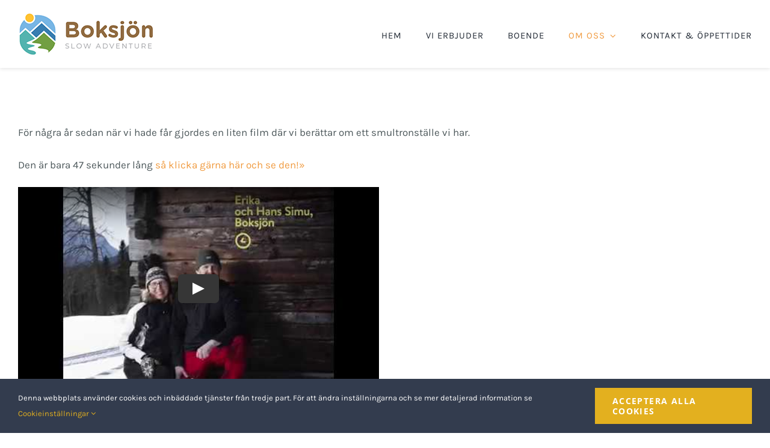

--- FILE ---
content_type: text/html; charset=UTF-8
request_url: https://boksjon.se/film-om-smultronstallet/
body_size: 9065
content:
<!DOCTYPE html>
<html class="avada-html-layout-wide avada-html-header-position-top" lang="sv-SE">
<head>
	<meta http-equiv="X-UA-Compatible" content="IE=edge" />
	<meta http-equiv="Content-Type" content="text/html; charset=utf-8"/>
	<meta name="viewport" content="width=device-width, initial-scale=1" />
	<meta name='robots' content='index, follow, max-image-preview:large, max-snippet:-1, max-video-preview:-1' />

	<!-- This site is optimized with the Yoast SEO plugin v22.6 - https://yoast.com/wordpress/plugins/seo/ -->
	<title>FILM OM SMULTRONSTÄLLET - Boksjön</title>
	<link rel="canonical" href="https://boksjon.se/film-om-smultronstallet/" />
	<meta property="og:locale" content="sv_SE" />
	<meta property="og:type" content="article" />
	<meta property="og:title" content="FILM OM SMULTRONSTÄLLET - Boksjön" />
	<meta property="og:url" content="https://boksjon.se/film-om-smultronstallet/" />
	<meta property="og:site_name" content="Boksjön" />
	<meta property="article:publisher" content="https://www.facebook.com/boksjonslowadventure" />
	<meta property="article:modified_time" content="2024-02-07T16:11:23+00:00" />
	<meta name="twitter:card" content="summary_large_image" />
	<meta name="twitter:label1" content="Beräknad lästid" />
	<meta name="twitter:data1" content="1 minut" />
	<script type="application/ld+json" class="yoast-schema-graph">{"@context":"https://schema.org","@graph":[{"@type":"WebPage","@id":"https://boksjon.se/film-om-smultronstallet/","url":"https://boksjon.se/film-om-smultronstallet/","name":"FILM OM SMULTRONSTÄLLET - Boksjön","isPartOf":{"@id":"https://boksjon.se/#website"},"datePublished":"2024-02-07T14:11:57+00:00","dateModified":"2024-02-07T16:11:23+00:00","breadcrumb":{"@id":"https://boksjon.se/film-om-smultronstallet/#breadcrumb"},"inLanguage":"sv-SE","potentialAction":[{"@type":"ReadAction","target":["https://boksjon.se/film-om-smultronstallet/"]}]},{"@type":"BreadcrumbList","@id":"https://boksjon.se/film-om-smultronstallet/#breadcrumb","itemListElement":[{"@type":"ListItem","position":1,"name":"Home","item":"https://boksjon.se/"},{"@type":"ListItem","position":2,"name":"FILM OM SMULTRONSTÄLLET"}]},{"@type":"WebSite","@id":"https://boksjon.se/#website","url":"https://boksjon.se/","name":"Boksjön","description":"Slow Adventure","publisher":{"@id":"https://boksjon.se/#organization"},"potentialAction":[{"@type":"SearchAction","target":{"@type":"EntryPoint","urlTemplate":"https://boksjon.se/?s={search_term_string}"},"query-input":"required name=search_term_string"}],"inLanguage":"sv-SE"},{"@type":"Organization","@id":"https://boksjon.se/#organization","name":"Boksjön Slow Adventure","url":"https://boksjon.se/","logo":{"@type":"ImageObject","inLanguage":"sv-SE","@id":"https://boksjon.se/#/schema/logo/image/","url":"https://boksjon.se/wp-content/uploads/2023/06/Boksjon-logo.webp","contentUrl":"https://boksjon.se/wp-content/uploads/2023/06/Boksjon-logo.webp","width":419,"height":100,"caption":"Boksjön Slow Adventure"},"image":{"@id":"https://boksjon.se/#/schema/logo/image/"},"sameAs":["https://www.facebook.com/boksjonslowadventure","https://www.instagram.com/boksjonslowadventure/"]}]}</script>
	<!-- / Yoast SEO plugin. -->


<link rel="alternate" type="application/rss+xml" title="Boksjön &raquo; Webbflöde" href="https://boksjon.se/feed/" />
<link rel="alternate" type="application/rss+xml" title="Boksjön &raquo; kommentarsflöde" href="https://boksjon.se/comments/feed/" />
					<link rel="shortcut icon" href="https://boksjon.se/wp-content/uploads/2023/06/favicon-boksjon.webp" type="image/x-icon" />
		
		
		
				<link rel='stylesheet' id='sbi_styles-css' href='https://boksjon.se/wp-content/plugins/instagram-feed/css/sbi-styles.min.css?ver=6.10.0' type='text/css' media='all' />
<link rel='stylesheet' id='fusion-dynamic-css-css' href='https://boksjon.se/wp-content/uploads/fusion-styles/79b0ea7d6cfebf1bc32707575b074f8e.min.css?ver=3.11.2' type='text/css' media='all' />
<link rel="https://api.w.org/" href="https://boksjon.se/wp-json/" /><link rel="alternate" type="application/json" href="https://boksjon.se/wp-json/wp/v2/pages/2855" /><link rel="EditURI" type="application/rsd+xml" title="RSD" href="https://boksjon.se/xmlrpc.php?rsd" />
<meta name="generator" content="WordPress 6.3.7" />
<link rel='shortlink' href='https://boksjon.se/?p=2855' />
<link rel="alternate" type="application/json+oembed" href="https://boksjon.se/wp-json/oembed/1.0/embed?url=https%3A%2F%2Fboksjon.se%2Ffilm-om-smultronstallet%2F" />
<link rel="alternate" type="text/xml+oembed" href="https://boksjon.se/wp-json/oembed/1.0/embed?url=https%3A%2F%2Fboksjon.se%2Ffilm-om-smultronstallet%2F&#038;format=xml" />
<style type="text/css" id="css-fb-visibility">@media screen and (max-width: 640px){.fusion-no-small-visibility{display:none !important;}body .sm-text-align-center{text-align:center !important;}body .sm-text-align-left{text-align:left !important;}body .sm-text-align-right{text-align:right !important;}body .sm-flex-align-center{justify-content:center !important;}body .sm-flex-align-flex-start{justify-content:flex-start !important;}body .sm-flex-align-flex-end{justify-content:flex-end !important;}body .sm-mx-auto{margin-left:auto !important;margin-right:auto !important;}body .sm-ml-auto{margin-left:auto !important;}body .sm-mr-auto{margin-right:auto !important;}body .fusion-absolute-position-small{position:absolute;top:auto;width:100%;}.awb-sticky.awb-sticky-small{ position: sticky; top: var(--awb-sticky-offset,0); }}@media screen and (min-width: 641px) and (max-width: 1024px){.fusion-no-medium-visibility{display:none !important;}body .md-text-align-center{text-align:center !important;}body .md-text-align-left{text-align:left !important;}body .md-text-align-right{text-align:right !important;}body .md-flex-align-center{justify-content:center !important;}body .md-flex-align-flex-start{justify-content:flex-start !important;}body .md-flex-align-flex-end{justify-content:flex-end !important;}body .md-mx-auto{margin-left:auto !important;margin-right:auto !important;}body .md-ml-auto{margin-left:auto !important;}body .md-mr-auto{margin-right:auto !important;}body .fusion-absolute-position-medium{position:absolute;top:auto;width:100%;}.awb-sticky.awb-sticky-medium{ position: sticky; top: var(--awb-sticky-offset,0); }}@media screen and (min-width: 1025px){.fusion-no-large-visibility{display:none !important;}body .lg-text-align-center{text-align:center !important;}body .lg-text-align-left{text-align:left !important;}body .lg-text-align-right{text-align:right !important;}body .lg-flex-align-center{justify-content:center !important;}body .lg-flex-align-flex-start{justify-content:flex-start !important;}body .lg-flex-align-flex-end{justify-content:flex-end !important;}body .lg-mx-auto{margin-left:auto !important;margin-right:auto !important;}body .lg-ml-auto{margin-left:auto !important;}body .lg-mr-auto{margin-right:auto !important;}body .fusion-absolute-position-large{position:absolute;top:auto;width:100%;}.awb-sticky.awb-sticky-large{ position: sticky; top: var(--awb-sticky-offset,0); }}</style>		<script type="text/javascript">
			var doc = document.documentElement;
			doc.setAttribute( 'data-useragent', navigator.userAgent );
		</script>
		
	</head>

<body class="page-template-default page page-id-2855 fusion-image-hovers fusion-pagination-sizing fusion-button_type-flat fusion-button_span-yes fusion-button_gradient-linear avada-image-rollover-circle-no avada-image-rollover-yes avada-image-rollover-direction-fade fusion-body ltr fusion-sticky-header no-tablet-sticky-header no-mobile-sticky-header no-mobile-slidingbar fusion-disable-outline fusion-sub-menu-fade mobile-logo-pos-left layout-wide-mode avada-has-boxed-modal-shadow-none layout-scroll-offset-full avada-has-zero-margin-offset-top fusion-top-header menu-text-align-center mobile-menu-design-modern fusion-hide-pagination-text fusion-header-layout-v3 avada-responsive avada-footer-fx-none avada-menu-highlight-style-bar fusion-search-form-classic fusion-main-menu-search-dropdown fusion-avatar-square avada-dropdown-styles avada-blog-layout-large avada-blog-archive-layout-grid avada-header-shadow-no avada-menu-icon-position-left avada-has-megamenu-shadow avada-has-mainmenu-dropdown-divider avada-has-pagetitle-bg-full avada-has-100-footer avada-has-titlebar-hide avada-has-footer-widget-bg-image avada-header-border-color-full-transparent avada-social-full-transparent avada-has-transparent-timeline_color avada-has-pagination-padding avada-flyout-menu-direction-top avada-ec-views-v1 modula-best-grid-gallery" data-awb-post-id="2855">
		<a class="skip-link screen-reader-text" href="#content">Fortsätt till innehållet</a>

	<div id="boxed-wrapper">
		
		<div id="wrapper" class="fusion-wrapper">
			<div id="home" style="position:relative;top:-1px;"></div>
												<div class="fusion-tb-header"><div class="fusion-fullwidth fullwidth-box fusion-builder-row-1 fusion-flex-container has-pattern-background has-mask-background nonhundred-percent-fullwidth non-hundred-percent-height-scrolling fusion-sticky-container fusion-custom-z-index" style="--awb-border-radius-top-left:0px;--awb-border-radius-top-right:0px;--awb-border-radius-bottom-right:0px;--awb-border-radius-bottom-left:0px;--awb-z-index:99;--awb-padding-top-small:15px;--awb-padding-bottom-small:15px;--awb-margin-bottom:0px;--awb-min-height:60px;--awb-background-color:var(--awb-color1);--awb-flex-wrap:wrap;--awb-box-shadow:0px 2px 5px 0px hsla(var(--awb-color8-h),var(--awb-color8-s),var(--awb-color8-l),calc(var(--awb-color8-a) - 90%));" data-transition-offset="0" data-scroll-offset="0" data-sticky-medium-visibility="1" data-sticky-large-visibility="1" ><div class="fusion-builder-row fusion-row fusion-flex-align-items-center fusion-flex-content-wrap" style="max-width:calc( 1280px + 0px );margin-left: calc(-0px / 2 );margin-right: calc(-0px / 2 );"><div class="fusion-layout-column fusion_builder_column fusion-builder-column-0 fusion_builder_column_1_3 1_3 fusion-flex-column fusion-column-inner-bg-wrapper" style="--awb-inner-bg-size:cover;--awb-width-large:33.333333333333%;--awb-margin-top-large:0px;--awb-spacing-right-large:0;--awb-margin-bottom-large:0px;--awb-spacing-left-large:0;--awb-width-medium:35%;--awb-order-medium:0;--awb-spacing-right-medium:0;--awb-spacing-left-medium:0;--awb-width-small:75%;--awb-order-small:0;--awb-spacing-right-small:0;--awb-spacing-left-small:0;"><span class="fusion-column-inner-bg hover-type-none"><a class="fusion-column-anchor" href="https://boksjon.se/"><span class="fusion-column-inner-bg-image"></span></a></span><div class="fusion-column-wrapper fusion-column-has-shadow fusion-flex-justify-content-flex-start fusion-content-layout-row fusion-content-nowrap"><div class="fusion-text fusion-text-1"><p><img decoding="async" class="lazyload alignnone size-full wp-image-2742" src="https://boksjon.se/wp-content/uploads/2023/08/Logga-Boksjon-SlowAdventure.png" data-orig-src="https://boksjon.se/wp-content/uploads/2023/08/Logga-Boksjon-SlowAdventure.png" alt="" width="227" height="79" srcset="data:image/svg+xml,%3Csvg%20xmlns%3D%27http%3A%2F%2Fwww.w3.org%2F2000%2Fsvg%27%20width%3D%27227%27%20height%3D%2779%27%20viewBox%3D%270%200%20227%2079%27%3E%3Crect%20width%3D%27227%27%20height%3D%2779%27%20fill-opacity%3D%220%22%2F%3E%3C%2Fsvg%3E" data-srcset="https://boksjon.se/wp-content/uploads/2023/08/Logga-Boksjon-SlowAdventure-200x70.png 200w, https://boksjon.se/wp-content/uploads/2023/08/Logga-Boksjon-SlowAdventure.png 227w" data-sizes="auto" data-orig-sizes="(max-width: 227px) 100vw, 227px" /></p>
</div></div></div><div class="fusion-layout-column fusion_builder_column fusion-builder-column-1 fusion_builder_column_2_3 2_3 fusion-flex-column" style="--awb-bg-size:cover;--awb-width-large:66.666666666667%;--awb-margin-top-large:0px;--awb-spacing-right-large:0;--awb-margin-bottom-large:0px;--awb-spacing-left-large:0;--awb-width-medium:65%;--awb-order-medium:0;--awb-spacing-right-medium:0;--awb-spacing-left-medium:0;--awb-width-small:25%;--awb-order-small:0;--awb-spacing-right-small:0;--awb-spacing-left-small:0;"><div class="fusion-column-wrapper fusion-column-has-shadow fusion-flex-justify-content-flex-start fusion-content-layout-column"><nav class="awb-menu awb-menu_row awb-menu_em-hover mobile-mode-collapse-to-button awb-menu_icons-left awb-menu_dc-yes mobile-trigger-fullwidth-off awb-menu_mobile-toggle awb-menu_indent-left mobile-size-full-absolute loading mega-menu-loading awb-menu_desktop awb-menu_dropdown awb-menu_expand-right awb-menu_transition-fade" style="--awb-font-size:15px;--awb-text-transform:var(--awb-typography3-text-transform);--awb-gap:40px;--awb-justify-content:flex-end;--awb-items-padding-top:5px;--awb-letter-spacing:1px;--awb-active-color:var(--awb-color4);--awb-active-border-color:var(--awb-color4);--awb-submenu-bg:var(--awb-color2);--awb-submenu-sep-color:rgba(226,226,226,0);--awb-submenu-active-bg:var(--awb-color1);--awb-submenu-space:33px;--awb-submenu-text-transform:none;--awb-icons-hover-color:var(--awb-color4);--awb-main-justify-content:flex-start;--awb-mobile-nav-button-align-hor:flex-end;--awb-mobile-active-bg:var(--awb-color4);--awb-mobile-active-color:var(--awb-color1);--awb-mobile-trigger-font-size:40px;--awb-trigger-padding-right:0px;--awb-trigger-padding-left:0px;--awb-mobile-trigger-color:var(--awb-color4);--awb-mobile-trigger-background-color:rgba(255,255,255,0);--awb-mobile-nav-trigger-bottom-margin:15px;--awb-mobile-sep-color:rgba(0,0,0,0);--awb-justify-title:flex-start;--awb-mobile-justify:flex-start;--awb-mobile-caret-left:auto;--awb-mobile-caret-right:0;--awb-box-shadow:0px 5px 0px 0px var(--awb-color4) inset;;--awb-fusion-font-family-typography:&quot;Karla&quot;;--awb-fusion-font-style-typography:normal;--awb-fusion-font-weight-typography:400;--awb-fusion-font-family-submenu-typography:inherit;--awb-fusion-font-style-submenu-typography:normal;--awb-fusion-font-weight-submenu-typography:400;--awb-fusion-font-family-mobile-typography:inherit;--awb-fusion-font-style-mobile-typography:normal;--awb-fusion-font-weight-mobile-typography:400;" aria-label="Huvudmeny" data-breakpoint="1210" data-count="0" data-transition-type="center" data-transition-time="300"><button type="button" class="awb-menu__m-toggle awb-menu__m-toggle_no-text" aria-expanded="false" aria-controls="menu-huvudmeny"><span class="awb-menu__m-toggle-inner"><span class="collapsed-nav-text"><span class="screen-reader-text">Toggle Navigation</span></span><span class="awb-menu__m-collapse-icon awb-menu__m-collapse-icon_no-text"><span class="awb-menu__m-collapse-icon-open awb-menu__m-collapse-icon-open_no-text university-menu"></span><span class="awb-menu__m-collapse-icon-close awb-menu__m-collapse-icon-close_no-text university-close"></span></span></span></button><ul id="menu-huvudmeny" class="fusion-menu awb-menu__main-ul awb-menu__main-ul_row"><li  id="menu-item-2244"  class="menu-item menu-item-type-post_type menu-item-object-page menu-item-home menu-item-2244 awb-menu__li awb-menu__main-li awb-menu__main-li_regular"  data-item-id="2244"><span class="awb-menu__main-background-default awb-menu__main-background-default_center"></span><span class="awb-menu__main-background-active awb-menu__main-background-active_center"></span><a  href="https://boksjon.se/" class="awb-menu__main-a awb-menu__main-a_regular"><span class="menu-text">HEM</span></a></li><li  id="menu-item-25"  class="menu-item menu-item-type-post_type menu-item-object-page menu-item-25 awb-menu__li awb-menu__main-li awb-menu__main-li_regular"  data-item-id="25"><span class="awb-menu__main-background-default awb-menu__main-background-default_center"></span><span class="awb-menu__main-background-active awb-menu__main-background-active_center"></span><a  href="https://boksjon.se/vi-erbjuder/" class="awb-menu__main-a awb-menu__main-a_regular"><span class="menu-text">VI ERBJUDER</span></a></li><li  id="menu-item-2734"  class="menu-item menu-item-type-post_type menu-item-object-page menu-item-2734 awb-menu__li awb-menu__main-li awb-menu__main-li_regular"  data-item-id="2734"><span class="awb-menu__main-background-default awb-menu__main-background-default_center"></span><span class="awb-menu__main-background-active awb-menu__main-background-active_center"></span><a  href="https://boksjon.se/boende/" class="awb-menu__main-a awb-menu__main-a_regular"><span class="menu-text">BOENDE</span></a></li><li  id="menu-item-26"  class="menu-item menu-item-type-post_type menu-item-object-page current-menu-ancestor current-menu-parent current_page_parent current_page_ancestor menu-item-has-children menu-item-26 awb-menu__li awb-menu__main-li awb-menu__main-li_regular"  data-item-id="26"><span class="awb-menu__main-background-default awb-menu__main-background-default_center"></span><span class="awb-menu__main-background-active awb-menu__main-background-active_center"></span><a  href="https://boksjon.se/om-oss/" class="awb-menu__main-a awb-menu__main-a_regular"><span class="menu-text">OM OSS</span><span class="awb-menu__open-nav-submenu-hover"></span></a><button type="button" aria-label="Open submenu of OM OSS" aria-expanded="false" class="awb-menu__open-nav-submenu_mobile awb-menu__open-nav-submenu_main"></button><ul class="awb-menu__sub-ul awb-menu__sub-ul_main"><li  id="menu-item-2857"  class="menu-item menu-item-type-post_type menu-item-object-page current-menu-item page_item page-item-2855 current_page_item menu-item-2857 awb-menu__li awb-menu__sub-li" ><a  href="https://boksjon.se/film-om-smultronstallet/" class="awb-menu__sub-a"><span>FILM OM SMULTRONSTÄLLET</span></a></li></ul></li><li  id="menu-item-24"  class="menu-item menu-item-type-post_type menu-item-object-page menu-item-24 awb-menu__li awb-menu__main-li awb-menu__main-li_regular"  data-item-id="24"><span class="awb-menu__main-background-default awb-menu__main-background-default_center"></span><span class="awb-menu__main-background-active awb-menu__main-background-active_center"></span><a  href="https://boksjon.se/kontakt-oppettider/" class="awb-menu__main-a awb-menu__main-a_regular"><span class="menu-text">KONTAKT &#038; ÖPPETTIDER</span></a></li></ul></nav></div></div></div></div>
</div>		<div id="sliders-container" class="fusion-slider-visibility">
					</div>
											
			
						<main id="main" class="clearfix ">
				<div class="fusion-row" style="">
<section id="content" style="width: 100%;">
					<div id="post-2855" class="post-2855 page type-page status-publish hentry">
			<span class="entry-title rich-snippet-hidden">FILM OM SMULTRONSTÄLLET</span><span class="vcard rich-snippet-hidden"><span class="fn"><a href="https://boksjon.se/author/boksjonslowadventuregmail-com/" title="Inlägg av boksjonslowadventure@gmail.com" rel="author">boksjonslowadventure@gmail.com</a></span></span><span class="updated rich-snippet-hidden">2024-02-07T16:11:23+00:00</span>
			
			<div class="post-content">
				<div class="fusion-fullwidth fullwidth-box fusion-builder-row-2 fusion-flex-container nonhundred-percent-fullwidth non-hundred-percent-height-scrolling" style="--awb-border-radius-top-left:0px;--awb-border-radius-top-right:0px;--awb-border-radius-bottom-right:0px;--awb-border-radius-bottom-left:0px;--awb-flex-wrap:wrap;" ><div class="fusion-builder-row fusion-row fusion-flex-align-items-flex-start fusion-flex-content-wrap" style="max-width:1331.2px;margin-left: calc(-4% / 2 );margin-right: calc(-4% / 2 );"><div class="fusion-layout-column fusion_builder_column fusion-builder-column-2 fusion_builder_column_1_1 1_1 fusion-flex-column" style="--awb-bg-size:cover;--awb-width-large:100%;--awb-margin-top-large:0px;--awb-spacing-right-large:1.92%;--awb-margin-bottom-large:0px;--awb-spacing-left-large:1.92%;--awb-width-medium:100%;--awb-spacing-right-medium:1.92%;--awb-spacing-left-medium:1.92%;--awb-width-small:100%;--awb-spacing-right-small:1.92%;--awb-spacing-left-small:1.92%;"><div class="fusion-column-wrapper fusion-flex-justify-content-flex-start fusion-content-layout-column"><div class="fusion-text fusion-text-2"><p>För några år sedan när vi hade får gjordes en liten film där vi berättar om ett smultronställe vi har.</p>
<p>Den är bara 47 sekunder lång<a href="https://www.youtube.com/watch?v=UMioTzF66pQ" target="_blank" rel="noopener"> så klicka gärna här och se den!»</a></p>
</div><div class="fusion-video fusion-youtube" style="--awb-max-width:600px;--awb-max-height:360px;"><div class="video-shortcode"><lite-youtube videoid="UMioTzF66pQ" class="landscape" params="wmode=transparent&autoplay=1&amp;rel=0&enablejsapi=1" title="YouTube video player 1" width="600" height="360"></lite-youtube></div></div></div></div></div></div>
							</div>
																													</div>
	</section>
						
					</div>  <!-- fusion-row -->
				</main>  <!-- #main -->
				
				
								
					<div class="fusion-tb-footer fusion-footer"><div class="fusion-footer-widget-area fusion-widget-area"><div class="fusion-fullwidth fullwidth-box fusion-builder-row-3 fusion-flex-container has-pattern-background has-mask-background nonhundred-percent-fullwidth non-hundred-percent-height-scrolling" style="--awb-border-radius-top-left:0px;--awb-border-radius-top-right:0px;--awb-border-radius-bottom-right:0px;--awb-border-radius-bottom-left:0px;--awb-flex-wrap:wrap;" ><div class="fusion-builder-row fusion-row fusion-flex-align-items-flex-start fusion-flex-content-wrap" style="max-width:1331.2px;margin-left: calc(-4% / 2 );margin-right: calc(-4% / 2 );"><div class="fusion-layout-column fusion_builder_column fusion-builder-column-3 fusion_builder_column_1_1 1_1 fusion-flex-column" style="--awb-padding-top:40px;--awb-padding-bottom:20px;--awb-bg-size:cover;--awb-width-large:100%;--awb-margin-top-large:10px;--awb-spacing-right-large:1.92%;--awb-margin-bottom-large:10px;--awb-spacing-left-large:1.92%;--awb-width-medium:100%;--awb-order-medium:0;--awb-spacing-right-medium:1.92%;--awb-spacing-left-medium:1.92%;--awb-width-small:100%;--awb-order-small:0;--awb-spacing-right-small:1.92%;--awb-spacing-left-small:1.92%;" data-motion-effects="[{&quot;type&quot;:&quot;&quot;,&quot;scroll_type&quot;:&quot;transition&quot;,&quot;scroll_direction&quot;:&quot;up&quot;,&quot;transition_speed&quot;:&quot;1&quot;,&quot;fade_type&quot;:&quot;in&quot;,&quot;scale_type&quot;:&quot;up&quot;,&quot;initial_scale&quot;:&quot;1&quot;,&quot;max_scale&quot;:&quot;1.5&quot;,&quot;min_scale&quot;:&quot;0.5&quot;,&quot;initial_rotate&quot;:&quot;0&quot;,&quot;end_rotate&quot;:&quot;30&quot;,&quot;initial_blur&quot;:&quot;0&quot;,&quot;end_blur&quot;:&quot;3&quot;,&quot;start_element&quot;:&quot;top&quot;,&quot;start_viewport&quot;:&quot;bottom&quot;,&quot;end_element&quot;:&quot;bottom&quot;,&quot;end_viewport&quot;:&quot;top&quot;,&quot;mouse_effect&quot;:&quot;track&quot;,&quot;mouse_effect_direction&quot;:&quot;opposite&quot;,&quot;mouse_effect_speed&quot;:&quot;2&quot;,&quot;infinite_animation&quot;:&quot;float&quot;,&quot;infinite_animation_speed&quot;:&quot;2&quot;}]" data-scroll-devices="small-visibility,medium-visibility,large-visibility"><div class="fusion-column-wrapper fusion-column-has-shadow fusion-flex-justify-content-flex-start fusion-content-layout-column"><div class="fusion-separator fusion-full-width-sep" style="align-self: center;margin-left: auto;margin-right: auto;width:100%;"><div class="fusion-separator-border sep-single sep-solid" style="--awb-height:20px;--awb-amount:20px;--awb-sep-color:#ededed;border-color:#ededed;border-top-width:1px;"></div></div></div></div></div></div><div class="fusion-fullwidth fullwidth-box fusion-builder-row-4 fusion-flex-container has-pattern-background has-mask-background nonhundred-percent-fullwidth non-hundred-percent-height-scrolling" style="--awb-border-radius-top-left:0px;--awb-border-radius-top-right:0px;--awb-border-radius-bottom-right:0px;--awb-border-radius-bottom-left:0px;--awb-padding-top:0px;--awb-padding-right:120px;--awb-padding-bottom:120px;--awb-padding-left:120px;--awb-padding-top-medium:100px;--awb-padding-right-medium:80px;--awb-padding-bottom-medium:100px;--awb-padding-left-medium:80px;--awb-padding-top-small:50px;--awb-padding-right-small:50px;--awb-padding-bottom-small:50px;--awb-padding-left-small:50px;--awb-flex-wrap:wrap;" ><div class="fusion-builder-row fusion-row fusion-flex-align-items-flex-start fusion-flex-content-wrap" style="max-width:1331.2px;margin-left: calc(-4% / 2 );margin-right: calc(-4% / 2 );"><div class="fusion-layout-column fusion_builder_column fusion-builder-column-4 fusion_builder_column_1_3 1_3 fusion-flex-column" style="--awb-bg-size:cover;--awb-width-large:33.333333333333%;--awb-margin-top-large:0px;--awb-spacing-right-large:5.76%;--awb-margin-bottom-large:0px;--awb-spacing-left-large:5.76%;--awb-width-medium:33.333333333333%;--awb-order-medium:0;--awb-spacing-right-medium:5.76%;--awb-margin-bottom-medium:60px;--awb-spacing-left-medium:5.76%;--awb-width-small:100%;--awb-order-small:0;--awb-spacing-right-small:1.92%;--awb-spacing-left-small:1.92%;"><div class="fusion-column-wrapper fusion-column-has-shadow fusion-flex-justify-content-flex-start fusion-content-layout-column"><div class="fusion-title title fusion-title-1 fusion-sep-none fusion-title-center fusion-title-text fusion-title-size-three" style="--awb-font-size:15px;"><h3 class="fusion-title-heading title-heading-center fusion-responsive-typography-calculated" style="font-family:&quot;Karla&quot;;font-style:normal;font-weight:400;margin:0;font-size:1em;letter-spacing:var(--awb-typography3-letter-spacing);text-transform:var(--awb-typography3-text-transform);--fontSize:15;--minFontSize:15;line-height:var(--awb-typography3-line-height);"><a href="/hallbarhetsarbete/">VÅRT HÅLLBARHETSARBETE</a></h3></div><div class="fusion-title title fusion-title-2 fusion-sep-none fusion-title-center fusion-title-text fusion-title-size-three" style="--awb-font-size:15px;"><h3 class="fusion-title-heading title-heading-center fusion-responsive-typography-calculated" style="font-family:&quot;Karla&quot;;font-style:normal;font-weight:400;margin:0;font-size:1em;letter-spacing:var(--awb-typography3-letter-spacing);text-transform:var(--awb-typography3-text-transform);--fontSize:15;--minFontSize:15;line-height:var(--awb-typography3-line-height);"><a href="/integritetspolicy/">INTEGRITETSPOLICY &amp; COOKIES</a></h3></div></div></div><div class="fusion-layout-column fusion_builder_column fusion-builder-column-5 fusion_builder_column_1_3 1_3 fusion-flex-column" style="--awb-bg-size:cover;--awb-width-large:33.333333333333%;--awb-margin-top-large:0px;--awb-spacing-right-large:5.76%;--awb-margin-bottom-large:0px;--awb-spacing-left-large:5.76%;--awb-width-medium:50%;--awb-order-medium:0;--awb-spacing-right-medium:3.84%;--awb-spacing-left-medium:3.84%;--awb-width-small:100%;--awb-order-small:0;--awb-spacing-right-small:1.92%;--awb-margin-bottom-small:60px;--awb-spacing-left-small:1.92%;"><div class="fusion-column-wrapper fusion-column-has-shadow fusion-flex-justify-content-flex-start fusion-content-layout-column"><div class="fusion-title title fusion-title-3 fusion-sep-none fusion-title-center fusion-title-text fusion-title-size-three" style="--awb-font-size:15px;"><h3 class="fusion-title-heading title-heading-center fusion-responsive-typography-calculated" style="font-family:&quot;Karla&quot;;font-style:normal;font-weight:400;margin:0;font-size:1em;letter-spacing:var(--awb-typography3-letter-spacing);text-transform:var(--awb-typography3-text-transform);--fontSize:15;--minFontSize:15;line-height:var(--awb-typography3-line-height);">FÖLJ OSS I SOCIALA MEDIER</h3></div><div class="fusion-social-links fusion-social-links-1" style="--awb-margin-top:0px;--awb-margin-right:0px;--awb-margin-bottom:0px;--awb-margin-left:0px;--awb-alignment:center;--awb-box-border-top:0px;--awb-box-border-right:0px;--awb-box-border-bottom:0px;--awb-box-border-left:0px;--awb-icon-colors-hover:hsla(var(--awb-color6-h),var(--awb-color6-s),var(--awb-color6-l),calc(var(--awb-color6-a) - 25%));--awb-box-colors-hover:hsla(var(--awb-color1-h),var(--awb-color1-s),var(--awb-color1-l),calc(var(--awb-color1-a) - 25%));--awb-box-border-color:var(--awb-color3);--awb-box-border-color-hover:var(--awb-color4);"><div class="fusion-social-networks boxed-icons color-type-brand"><div class="fusion-social-networks-wrapper"><a class="fusion-social-network-icon fusion-tooltip fusion-facebook awb-icon-facebook" style="color:#ffffff;font-size:16px;width:16px;background-color:#3b5998;border-color:#3b5998;border-radius:4px;" data-placement="top" data-title="Facebook" data-toggle="tooltip" title="Facebook" aria-label="facebook" target="_blank" rel="noopener noreferrer" href="https://www.facebook.com/boksjonslowadventure"></a><a class="fusion-social-network-icon fusion-tooltip fusion-instagram awb-icon-instagram" style="color:#ffffff;font-size:16px;width:16px;background-color:#3f729b;border-color:#3f729b;border-radius:4px;" data-placement="top" data-title="Instagram" data-toggle="tooltip" title="Instagram" aria-label="instagram" target="_blank" rel="noopener noreferrer" href="https://www.instagram.com/boksjonslowadventure/"></a></div></div></div></div></div><div class="fusion-layout-column fusion_builder_column fusion-builder-column-6 fusion_builder_column_1_3 1_3 fusion-flex-column" style="--awb-bg-size:cover;--awb-width-large:33.333333333333%;--awb-margin-top-large:0px;--awb-spacing-right-large:5.76%;--awb-margin-bottom-large:0px;--awb-spacing-left-large:5.76%;--awb-width-medium:50%;--awb-order-medium:0;--awb-spacing-right-medium:3.84%;--awb-spacing-left-medium:3.84%;--awb-width-small:100%;--awb-order-small:0;--awb-spacing-right-small:1.92%;--awb-spacing-left-small:1.92%;" data-motion-effects="[{&quot;type&quot;:&quot;&quot;,&quot;scroll_type&quot;:&quot;transition&quot;,&quot;scroll_direction&quot;:&quot;up&quot;,&quot;transition_speed&quot;:&quot;1&quot;,&quot;fade_type&quot;:&quot;in&quot;,&quot;scale_type&quot;:&quot;up&quot;,&quot;initial_scale&quot;:&quot;1&quot;,&quot;max_scale&quot;:&quot;1.5&quot;,&quot;min_scale&quot;:&quot;0.5&quot;,&quot;initial_rotate&quot;:&quot;0&quot;,&quot;end_rotate&quot;:&quot;30&quot;,&quot;initial_blur&quot;:&quot;0&quot;,&quot;end_blur&quot;:&quot;3&quot;,&quot;start_element&quot;:&quot;top&quot;,&quot;start_viewport&quot;:&quot;bottom&quot;,&quot;end_element&quot;:&quot;bottom&quot;,&quot;end_viewport&quot;:&quot;top&quot;,&quot;mouse_effect&quot;:&quot;track&quot;,&quot;mouse_effect_direction&quot;:&quot;opposite&quot;,&quot;mouse_effect_speed&quot;:&quot;2&quot;,&quot;infinite_animation&quot;:&quot;float&quot;,&quot;infinite_animation_speed&quot;:&quot;2&quot;}]" data-scroll-devices="small-visibility,medium-visibility,large-visibility"><div class="fusion-column-wrapper fusion-column-has-shadow fusion-flex-justify-content-center fusion-content-layout-column"><div class="fusion-text fusion-text-3"><p style="text-align: center;"><a href="https://www.gstcouncil.org/" target="_blank" rel="noopener"><img decoding="async" class="lazyload alignnone wp-image-2562" src="data:image/svg+xml,%3Csvg%20xmlns%3D%27http%3A%2F%2Fwww.w3.org%2F2000%2Fsvg%27%20width%3D%27150%27%20height%3D%27113%27%20viewBox%3D%270%200%20150%20113%27%3E%3Crect%20width%3D%27150%27%20height%3D%27113%27%20fill-opacity%3D%220%22%2F%3E%3C%2Fsvg%3E" data-orig-src="https://boksjon.se/wp-content/uploads/2023/07/global-sustainable-tourism.webp" alt="" width="150" height="113" /></a>              <a href="https://b8f8f808-c599-4ba7-87be-60ae29b55aad.pipedrive.email/c/wyejv31xd4/84lejqql8k/ovkw7z9y5l/2?redirectUrl=https%3A%2F%2Fwww.responsibletourism.se%2F&amp;hash=oATZTYJvQ_t1P90D54O0pBMgNriCCc_zuOHM6pKbOpY" target="_blank" rel="noopener"><img decoding="async" class="lazyload alignnone wp-image-2970" src="https://boksjon.se/wp-content/uploads/2025/09/RTP_Rund_Gron-150x150.png" data-orig-src="https://boksjon.se/wp-content/uploads/2025/09/RTP_Rund_Gron-150x150.png" alt="" width="113" height="113" srcset="data:image/svg+xml,%3Csvg%20xmlns%3D%27http%3A%2F%2Fwww.w3.org%2F2000%2Fsvg%27%20width%3D%27113%27%20height%3D%27113%27%20viewBox%3D%270%200%20113%20113%27%3E%3Crect%20width%3D%27113%27%20height%3D%27113%27%20fill-opacity%3D%220%22%2F%3E%3C%2Fsvg%3E" data-srcset="https://boksjon.se/wp-content/uploads/2025/09/RTP_Rund_Gron-66x66.png 66w, https://boksjon.se/wp-content/uploads/2025/09/RTP_Rund_Gron-150x150.png 150w, https://boksjon.se/wp-content/uploads/2025/09/RTP_Rund_Gron-200x200.png 200w, https://boksjon.se/wp-content/uploads/2025/09/RTP_Rund_Gron-300x300.png 300w, https://boksjon.se/wp-content/uploads/2025/09/RTP_Rund_Gron-400x400.png 400w, https://boksjon.se/wp-content/uploads/2025/09/RTP_Rund_Gron-600x600.png 600w, https://boksjon.se/wp-content/uploads/2025/09/RTP_Rund_Gron-768x768.png 768w, https://boksjon.se/wp-content/uploads/2025/09/RTP_Rund_Gron-800x800.png 800w, https://boksjon.se/wp-content/uploads/2025/09/RTP_Rund_Gron.png 1000w" data-sizes="auto" data-orig-sizes="(max-width: 113px) 100vw, 113px" /></a></p>
</div></div></div></div></div>
</div></div>
					
												</div> <!-- wrapper -->
		</div> <!-- #boxed-wrapper -->
				<a class="fusion-one-page-text-link fusion-page-load-link" tabindex="-1" href="#" aria-hidden="true">Page load link</a>

		<div class="avada-footer-scripts">
			<script type="text/javascript">var fusionNavIsCollapsed=function(e){var t,n;window.innerWidth<=e.getAttribute("data-breakpoint")?(e.classList.add("collapse-enabled"),e.classList.remove("awb-menu_desktop"),e.classList.contains("expanded")||(e.setAttribute("aria-expanded","false"),window.dispatchEvent(new Event("fusion-mobile-menu-collapsed",{bubbles:!0,cancelable:!0}))),(n=e.querySelectorAll(".menu-item-has-children.expanded")).length&&n.forEach(function(e){e.querySelector(".awb-menu__open-nav-submenu_mobile").setAttribute("aria-expanded","false")})):(null!==e.querySelector(".menu-item-has-children.expanded .awb-menu__open-nav-submenu_click")&&e.querySelector(".menu-item-has-children.expanded .awb-menu__open-nav-submenu_click").click(),e.classList.remove("collapse-enabled"),e.classList.add("awb-menu_desktop"),e.setAttribute("aria-expanded","true"),null!==e.querySelector(".awb-menu__main-ul")&&e.querySelector(".awb-menu__main-ul").removeAttribute("style")),e.classList.add("no-wrapper-transition"),clearTimeout(t),t=setTimeout(()=>{e.classList.remove("no-wrapper-transition")},400),e.classList.remove("loading")},fusionRunNavIsCollapsed=function(){var e,t=document.querySelectorAll(".awb-menu");for(e=0;e<t.length;e++)fusionNavIsCollapsed(t[e])};function avadaGetScrollBarWidth(){var e,t,n,l=document.createElement("p");return l.style.width="100%",l.style.height="200px",(e=document.createElement("div")).style.position="absolute",e.style.top="0px",e.style.left="0px",e.style.visibility="hidden",e.style.width="200px",e.style.height="150px",e.style.overflow="hidden",e.appendChild(l),document.body.appendChild(e),t=l.offsetWidth,e.style.overflow="scroll",t==(n=l.offsetWidth)&&(n=e.clientWidth),document.body.removeChild(e),jQuery("html").hasClass("awb-scroll")&&10<t-n?10:t-n}fusionRunNavIsCollapsed(),window.addEventListener("fusion-resize-horizontal",fusionRunNavIsCollapsed);</script><!-- Instagram Feed JS -->
<script type="text/javascript">
var sbiajaxurl = "https://boksjon.se/wp-admin/admin-ajax.php";
</script>
<div class="fusion-privacy-bar fusion-privacy-bar-bottom">
	<div class="fusion-privacy-bar-main">
		<span>Denna webbplats använder cookies och inbäddade tjänster från tredje part. För att ändra inställningarna och se mer detaljerad information se 							<a href="#" class="fusion-privacy-bar-learn-more">Cookieinställningar <i class="awb-icon-angle-down" aria-hidden="true"></i></a>
					</span>
		<a href="#" class="fusion-privacy-bar-acceptance fusion-button fusion-button-default fusion-button-default-size fusion-button-span-no" data-alt-text="Uppdatera inställningar" data-orig-text="Acceptera alla cookies">
			Acceptera alla cookies		</a>
			</div>
		<div class="fusion-privacy-bar-full">
		<div class="fusion-row">
			<div class="fusion-columns row fusion-columns-4 columns columns-4">
								<div class="fusion-column col-lg-3 col-md-3 col-sm-3">
											<h4 class="column-title">Tredje part cookies</h4>
					
											Dessa funktioner inkluderar inbäddning av innehåll som videor eller delning av webbplatsens innehåll på sociala medieplattformar. Du kan godkänna genom att klicka för det innehåll som du tillåter att visas. Spara sedan genom att klicka på Uppdatera inställningar. 					
											
						<ul class="fusion-privacy-choices">

																					
																	<li>
										<label for="bar-facebook">
											<input name="consents[]" type="checkbox" value="facebook"  id="bar-facebook">
													Facebook										</label>
									</li>
								
															
																	<li>
										<label for="bar-twitter">
											<input name="consents[]" type="checkbox" value="twitter"  id="bar-twitter">
													Twitter										</label>
									</li>
								
													
						</ul>

					
				</div>
								<div class="fusion-column col-lg-3 col-md-3 col-sm-3">
											<h4 class="column-title">Spårningscookies</h4>
					
											Dessa cookies lagrar information som antalet besökare på webbplatsen, antalet unika besökare, vilka sidor på webbplatsen som har besökts, källan till besöket etc. Dessa data hjälper oss att förstå och analysera hur bra webbplatsen fungerar. och där det behöver förbättras.					
					
				</div>
								<div class="fusion-column col-lg-3 col-md-3 col-sm-3">
											<h4 class="column-title">Integritetspolicy</h4>
					
											Från den 25 maj 2018 gäller Dataskyddsförordningen (General Data Protection Regulation – GDPR) som lag i alla EU:s medlemsländer.
<div class="fusion-separator fusion-full-width-sep" style="align-self: center;margin-left: auto;margin-right: auto;margin-bottom:20px;width:100%;"></div>
<div ><a class="fusion-button button-flat fusion-button-default-size button-default fusion-button-default button-1 fusion-button-default-span fusion-button-default-type" style="width:calc(100%);" target="_self" href="/integritetspolicy/"><span class="fusion-button-text">Läs mer i vår Integritetspolicy</span></a></div>
					
					
				</div>
								<div class="fusion-column col-lg-3 col-md-3 col-sm-3">
											<h4 class="column-title">Kontaktinformation</h4>
					
											Kontakta oss på <a href="mailto:boksjonslowadventure@gmail.com"> boksjonslowadventure@gmail.com</a> om du undrar hur dina personuppgifter behandlas av oss, eller om du önskar att vi ändrar/raderar dina personuppgifter.					
					
				</div>
							</div>
		</div>
	</div>
	</div>
<script type='text/javascript' src='https://boksjon.se/wp-includes/js/jquery/jquery.min.js?ver=3.7.0' id='jquery-core-js'></script>
<script type='text/javascript' src='https://boksjon.se/wp-content/uploads/fusion-scripts/44b481c1d602094918743e5f5925066a.min.js?ver=3.11.2' id='fusion-scripts-js'></script>
				<script type="text/javascript">
				jQuery( document ).ready( function() {
					var ajaxurl = 'https://boksjon.se/wp-admin/admin-ajax.php';
					if ( 0 < jQuery( '.fusion-login-nonce' ).length ) {
						jQuery.get( ajaxurl, { 'action': 'fusion_login_nonce' }, function( response ) {
							jQuery( '.fusion-login-nonce' ).html( response );
						});
					}
				});
				</script>
						</div>

			<section class="to-top-container to-top-right" aria-labelledby="awb-to-top-label">
		<a href="#" id="toTop" class="fusion-top-top-link">
			<span id="awb-to-top-label" class="screen-reader-text">Till toppen</span>
		</a>
	</section>
		</body>
</html>
